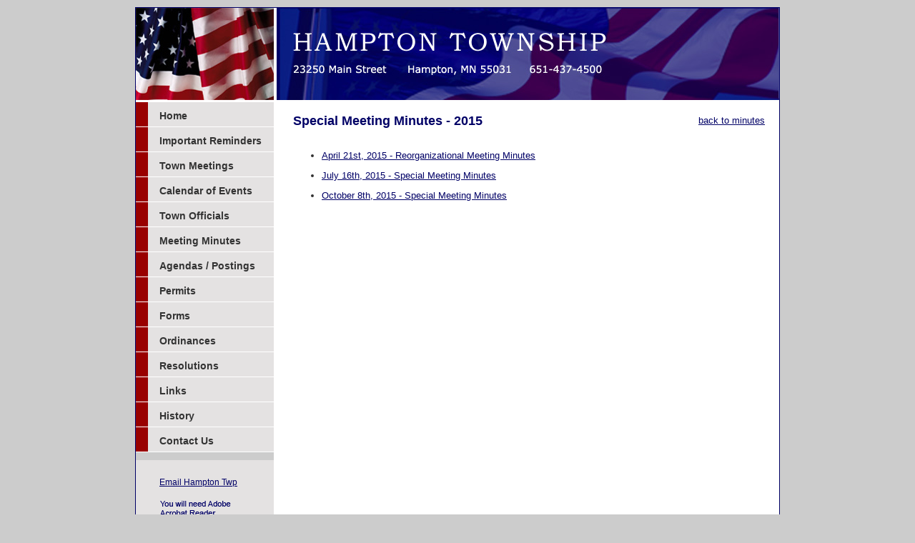

--- FILE ---
content_type: text/html
request_url: http://hamptontwp.com/special-meetings-2015.html
body_size: 1402
content:
<!DOCTYPE html PUBLIC "-//W3C//DTD XHTML 1.0 Transitional//EN" "http://www.w3.org/TR/xhtml1/DTD/xhtml1-transitional.dtd">
<html xmlns="http://www.w3.org/1999/xhtml"><!-- InstanceBegin template="/Templates/main_template.dwt" codeOutsideHTMLIsLocked="false" -->
<head>
<meta http-equiv="Content-Type" content="text/html; charset=utf-8" />
<!-- InstanceBeginEditable name="doctitle" -->
<title>Welcome to Hampton Township, Minnesota</title>
<meta name="keywords" content="Hampton Township, Minnesota" />
<meta name="description" content="Hampton Township is located in Dakota County, Minnesota" />
<!-- InstanceEndEditable --><!-- InstanceBeginEditable name="head" --><!-- InstanceEndEditable -->
<link href="styles.css" rel="stylesheet" type="text/css" />
</head>
<body bgcolor="#FFFFFF" class="twoColFixLtHdr">
<div id="container"> <a href="index.html"><img src="images/header2.jpg" alt="Hampton Township, Minnesota" width="900" height="129" border="0" /></a>
  <!-- end #header -->
  <div id="sidebar1">
    <ul>
      <li><a href="index.html">Home</a></li>
      <li><a href="reminders.html">Important Reminders</a></li>
      <li><a href="town_meetings.html">Town Meetings</a></li>
      <li><a href="calendar.html">Calendar of Events</a></li>
      <li><a href="town_officials.html">Town Officials</a></li>
      <li><a href="minutes.html">Meeting Minutes</a></li>
      <li><a href="agendas-postings.html"> Agendas / Postings </a></li>
      <li><a href="permits.html">Permits</a></li>
      <li><a href="forms.html">Forms</a></li>
      <li><a href="ordinances.html">Ordinances</a></li>
      <li><a href="resolutions.html">Resolutions</a></li>
      <li><a href="links.html">Links</a></li>
      <li><a href="history.html">History</a></li>
      <li><a href="contactus.html">Contact Us</a></li>
    </ul>
    <div ><img src="images/gray-bar.gif" alt="spacer" width="193" height="11" /></div>
    <div class="extras">
      <p class="emailus"><a href="mailto:clerk@hamptontwp.com">Email Hampton Twp</a></p>
      <p align="left"><a href="http://get.adobe.com/reader/" target="_blank"><img src="images/acrobat.gif" alt="Download Acrobat Reader" width="121" height="99" border="0" class="acrobat" /></a></p>
        </div>
    <!-- end #sidebar1 -->
  </div>
  <div id="mainContent"><!-- InstanceBeginEditable name="MainContent" -->
    <table width="100%" border="0" cellspacing="0" cellpadding="0">
      <tr>
        <td width="77%"><h1>Special Meeting Minutes - 2015</h1></td>
        <td width="23%"><div align="right"><a href="minutes.html">back to minutes</a></div></td>
      </tr>
      <tr>
        <td>&nbsp;</td>
        <td>&nbsp;</td>
      </tr>
    </table>
    <ul>
      <li><a href="pdf/Special_Meetings/2015/April 2015 Reorganizational Minutes.pdf" target="_blank">April 21st, 2015 - Reorganizational Meeting Minutes</a></li>
      <li><a href="pdf/Special_Meetings/2015/July 2015 Minutes.pdf" target="_blank">July 16th, 2015 - Special Meeting Minutes</a></li>
      <li><a href="pdf/Special_Meetings/2015/October 2015 Minutes.pdf" target="_blank">October 8th, 2015 - Special Meeting Minutes</a></li>
    </ul>
    <!-- InstanceEndEditable --></div>
  <!-- This clearing element should immediately follow the #mainContent div in order to force the #container div to contain all child floats -->
  <br class="clearfloat" />
  <div id="footer">
    <p align="center">&copy;2022 Hampton Township. All Rights Reserved.&nbsp;&nbsp;&nbsp; </p>
    <p align="center">Phone: 651-437-4500&nbsp; &#8226;&nbsp; 5450 260th Street East, Randolph, MN  55065&nbsp; &#8226;&nbsp; <a href="mailto:clerk@hamptontwp.com">clerk@hamptontwp.com</a><br />
    </p>
    <!-- end #footer -->
  </div>
  <!-- end #container -->
</div>
</body>
<!-- InstanceEnd --></html>


--- FILE ---
content_type: text/css
request_url: http://hamptontwp.com/styles.css
body_size: 1833
content:
@charset "utf-8";
/* CSS Document */

<!-- 
body  {
	font: 13px  Arial, Helvetica, sans-serif;
	line-height: 18px;
	background:#CCCCCC;
	margin: 10px 0px 0px 0px; /* it's good practice to zero the margin and padding of the body element to account for differing browser defaults */
	padding: 0;
	text-align: center; /* this centers the container in IE 5* browsers. The text is then set to the left aligned default in the #container selector */
	color:#333333;
}
.twoColFixLtHdr #container { 
	width: 900px;  /* using 20px less than a full 800px width allows for browser chrome and avoids a horizontal scroll bar */
	background: #FFFFFF;
	margin: 0 auto; /* the auto margins (in conjunction with a width) center the page */
	border: 1px solid #000066;
	text-align: left; /* this overrides the text-align: center on the body element. */
} 
.twoColFixLtHdr #header { 
	background: #DDDDDD; 
	padding: 0px;  /* this padding matches the left alignment of the elements in the divs that appear beneath it. If an image is used in the #header instead of text, you may want to remove the padding. */
} 

.twoColFixLtHdr #sidebar1 {
	margin: 0px;
	padding: 0px;
	float: left; /* since this element is floated, a width must be given */
	width: 193px; /* the actual width of this div, in standards-compliant browsers, or standards mode in Internet Explorer will include the padding and border in addition to the width */
	background: #FFFFFF; /* the background color will be displayed for the length of the content in the column, but no further */
}
.twoColFixLtHdr #sidebar1 ul {
	margin: 0px;
	padding: 3px 0px 0px 0px;
	list-style: none;
}
.twoColFixLtHdr #sidebar1 ul li{
	margin: 0px;
	list-style: none;
	padding: 10px 0px 7px 33px;
	background-image:url(images/btn_bg.gif);
	background-repeat: no-repeat;
	font-size: 14px;
	font-weight: bold;
	font-family:  Arial, Helvetica, sans-serif;
	color:#333333;
}

.twoColFixLtHdr #sidebar1 ul li a{
	color:#333333;
	text-decoration: none;
}
.twoColFixLtHdr #sidebar1 ul li a:hover{
	color:#990000;
	text-decoration: none;
}

.extras{
	padding: 10px 0px 0px 0px;
	margin: 0px;
	list-style: none;
	background: #e4e2e2; /* the background color will be displayed for the length of the content in the column, but no further */
	color:#333333;
	text-align: center;
}
.acrobat {
	padding-left: 28px;
}
.emailus {
	padding-left: 33px;
	text-align: left;
	font-size: 12px;
}
.twoColFixLtHdr #mainContent {
	margin: 20px 20px 20px 220px; /* the left margin on this div element creates the column down the left side of the page - no matter how much content the sidebar1 div contains, the column space will remain. You can remove this margin if you want the #mainContent div's text to fill the #sidebar1 space when the content in #sidebar1 ends. */
	padding: 0px; /* remember that padding is the space inside the div box and margin is the space outside the div box */
} 
.twoColFixLtHdr #footer { 
	padding: 0px; /* this padding matches the left alignment of the elements in the divs that appear above it. */
	background:#000066; 
} 
.twoColFixLtHdr #footer p {
	margin: 0; /* zeroing the margins of the first element in the footer will avoid the possibility of margin collapse - a space between divs */
	padding: 5px ; /* padding on this element will create space, just as the the margin would have, without the margin collapse issue */
	color: #ffffff;
	font-size: 11px;
	font-family: Verdana, Arial, Helvetica, sans-serif;
	line-height: 14px;
}
.fltrt { /* this class can be used to float an element right in your page. The floated element must precede the element it should be next to on the page. */
	float: right;
	margin-left: 8px;
}
.fltlft { /* this class can be used to float an element left in your page */
	float: left;
	margin-right: 8px;
}
.clearfloat { /* this class should be placed on a div or break element and should be the final element before the close of a container that should fully contain a float */
	clear:both;
    height:0;
    font-size: 1px;
    line-height: 0px;
}
h1 {
	margin: 0; /* zeroing the margin of the last element in the #header div will avoid margin collapse - an unexplainable space between divs. If the div has a border around it, this is not necessary as that also avoids the margin collapse */
	padding: 0; /* using padding instead of margin will allow you to keep the element away from the edges of the div */
	font-size: 18px;
	font-family: Arial, Helvetica, sans-serif;
	color:#000066;
}
h2 {
	font-size: 14px;
	color:#333333;
	font-family: Arial, Helvetica, sans-serif;
}
h3 {
	font-size: 14px;
	color:#000066;
	font-family: Arial, Helvetica, sans-serif;
}
h4 {
	font-size: 14px;
	color:#990000;
	font-family: Arial, Helvetica, sans-serif;
}
a:link, a:visited {
	color: #000066;
	text-decoration: underline;
}
a, a:hover, a:active {
	color: #990000;
	text-decoration: underline;
}
img.withborder {
	border: 1px solid #CCCCCC;
	padding: 5px;
}
ul li {
	padding-bottom: 10px;
}
.red_bold {
	color: #990000;
	font-weight: bold;
}
.blue_bold {
	color: #000066;
	font-weight: bold;

}

.blue_border {
	border: 2px #000066 solid;
	padding: 20px 20px 20px 20px;

}
#footer a:link,#footer a:visited {
	color: #ffffff;
	text-decoration: none;
}
#footer a:hover, #footer a:active {
	color: #ffffff;
	text-decoration: underline;
}	
hr {
	color:#CCCCCC;
	height: 1px;
}

	--> 